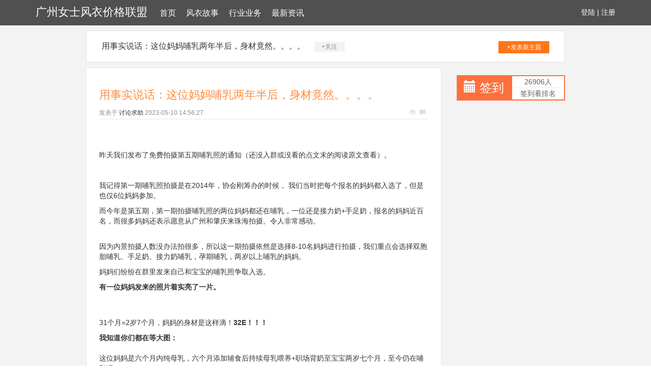

--- FILE ---
content_type: text/html; charset=UTF-8
request_url: http://www.gzzjzx.net/fygs/detail20006452.html
body_size: 4136
content:
<!DOCTYPE html>
<html lang="zh-CMN-Hans">

<head>
    <meta charset="utf-8" />
    <meta http-equiv="X-UA-Compatible" content="IE=edge">
    <meta name="viewport" content="width=device-width, initial-scale=1.0" />
    <meta name="applicable-device" content="pc,mobile">
    <meta name="description" content="昨天我们发布了免费拍摄第五期哺乳照的通知（还没入群或没看的点文末的阅读原文查看）。我记得第一期哺乳照拍摄是在2014年，协会刚筹办的时候， 我们当时把每个报名的妈妈都入选了，但是也仅6位妈妈参加。而今年是第五期，第一期拍摄哺乳照的两位妈妈都" />
    <title>用事实说话：这位妈妈哺乳两年半后，身材竟然。。。。-广州女士风衣价格联盟</title>
    <meta name="keywords" content="用事实说话：这位妈妈哺乳两年半后，身材竟然。。。。" />
    <link href="/static/css/bootstrap.min.css" rel="stylesheet">
    <link href="/public/optional/trace/explosion.css" rel="stylesheet">
</head>

<body style="background-color:white;">
    <div class="xm_header_wrap">
        <div class="navbar_wrap navbar-fixed-top">
            <div class="container">
                <a class="vary logo explosion" href="/">广州女士风衣价格联盟</a>
                <span class="acknowledge menu boundary">
<a href="/">首页</a><a href="/fygs/">风衣故事</a><a href="/xyyw/">行业业务</a><a href="/zxzx/">最新资讯</a>
                </span>
                <span class="user">
                    <a href="#">登陆</a> |
                    <a href="#">注册</a>
                </span>
            </div>
        </div>
    </div>
    <div class="back">
                    <div class="container special-container">
                <div class="plateinfor">
                    <a>用事实说话：这位妈妈哺乳两年半后，身材竟然。。。。</a>
                    <span class="attention">+关注</span>
                    <a class="push" href="#">+发表新主题</a>
                </div>
                <div class="row">
                    <div class="col-sm-9">
                        <div class="xm-container-detail">
                            <div class="invitation">
                                <div class="invitation-con">
                                    <h1>用事实说话：这位妈妈哺乳两年半后，身材竟然。。。。</h1>
                                    <div class="txt">
                                        <span>发表于</span>
                                        <a href="#">讨论求助</a>
                                        <span class="time">2023-05-10 14:56:27</span>
                                        <p class="see">
                                            <span class="glyphicon glyphicon-eye-open"></span>
                                            <span class="glyphicon glyphicon-comment"></span>
                                        </p>
                                    </div>
                                    <div class="invitation_content">
                                         <div>
<p><img data-src="http://mmbiz.qpic.cn/mmbiz/N9N2cslFgMgr3FgJhJmIClMPl3ExuKmhk486dtlm0sSZKwEP1pl5Q9wX5IvMygplrRCYsuDIjwubCtM7WoMibAA/0?wx_fmt=gif"></p><section><p><br></p><section><p>昨天我们发布了免费拍摄第五期哺乳照的通知（还没入群或没看的点文末的阅读原文查看）。</p><p><br></p></section><p>我记得第一期哺乳照拍摄是在2014年，协会刚筹办的时候， 我们当时把每个报名的妈妈都入选了，但是也仅6位妈妈参加。</p><p>而今年是第五期，第一期拍摄哺乳照的两位妈妈都还在哺乳，一位还是接力奶+手足奶，报名的妈妈近百名，而很多妈妈还表示愿意从广州和肇庆来珠海拍摄。令人非常感动。</p><section><section><section><img data-src="http://mmbiz.qpic.cn/mmbiz_jpg/N9N2cslFgMhIgzQHENK20znSvxia4YTib4SKYBrWiaGJ1v3yGSAJQKJJaic69dppxn8UevVUmRcicu5jNfomFleiapKw/0?wx_fmt=jpeg"></section></section></section><p>因为内景拍摄人数没办法拍很多，所以这一期拍摄依然是选择8-10名妈妈进行拍摄，我们重点会选择双胞胎哺乳、手足奶、接力奶哺乳，孕期哺乳，两岁以上哺乳的妈妈。</p><p>妈妈们纷纷在群里发来自己和宝宝的哺乳照争取入选。</p><section><section><section><strong><span>有一位妈妈发来的照片着实亮了一片。</span></strong></section></section></section><section><section><section><img data-src="http://mmbiz.qpic.cn/mmbiz_jpg/N9N2cslFgMhIgzQHENK20znSvxia4YTib4XKxvJ8uCGiazGp2lQe7gvsjXORKkndtXP6r4yPpZz9GWMGiczpyFC4Wg/0?wx_fmt=jpeg"></section></section></section><p><br></p><p>31个月=2岁7个月，妈妈的身材是这样滴！<strong>32E！！！</strong></p><section><section><section><strong><span>我知道你们都在等大图：</span></strong></section></section></section><section><section><section><img data-src="http://mmbiz.qpic.cn/mmbiz_jpg/N9N2cslFgMhIgzQHENK20znSvxia4YTib40hgCybkmQq2dpDs1icof6HoLEbGFM9UeBS7JInzwfOXxzgJDic21DMGQ/0?wx_fmt=jpeg"></section></section></section><section><p>这位妈妈是六个月内纯母乳，六个月添加辅食后持续母乳喂养+职场背奶至宝宝两岁七个月，至今仍在哺乳哦。</p><p><br></p></section><p>这个妈妈的身材，直接给说喂奶会让胸下垂，身材变形的人一个响亮的耳光！</p><p>而且，这还是这位妈妈老公随手给拍的，并不是影楼PS的写真照哦。</p><section><section><section><strong><span>是的，哺乳并不会导致下垂！</span></strong></section></section></section><p><span><strong>导致下垂的是年龄和地心引力！</strong></span></p><p>当然，有这么美好身材还是要做一些功课的，比如：</p><p>1、孕期做好的承托，因为孕期会分泌松弛素，很多妈妈即便不哺乳也会下垂，就是孕期松弛素的作用啦，和哺乳无关！</p><p>2、过分涨奶确实会导致下垂，所以供需平衡就行啦，别追求变成涨奶的奶牛！</p><p>3、哺乳期不能为了方便哺乳而不穿内衣，里有乳汁肯定增加了的重量的，所以穿着合适的哺乳内衣非常重要，如果一直不穿内衣哺乳期结束胸部下垂了别怪哺乳，怪自己懒癌晚期不穿内衣吧。（如果不哺乳胸部不大不穿内衣反而不会增加下垂几率哦，协会以前有发文“<b>不穿内衣胸部才更坚挺？谣言还是事实？</b>”）</p><p>4、哺乳期结束后胸部会有一段时间缺失比哺乳前干瘪，因为脂肪少了，奶也没了，需要1-3年脂肪会回填。美容院帮你做胸部护理才变回原来的样子只是辅助罢了，主要是身体的自我调节作用。</p><p>5、哺乳期并不需要大吃大喝，只需要正常均衡进食，乳汁的营养并不会受影响。孕期身体已经储存了18个月的营养，而每一次哺乳都是一次免费的抽脂行动，让你的身材迅速恢复苗条而健康！我们不主张哺乳期减肥，但是我们绝对支持哺乳期正常饮食前提下哺乳当抽脂让身体恢复苗条！</p><p><span><strong>愉快的喂奶吧！别担心胸部！更不用担心屁股！</strong></span></p><p><span><strong><br></strong></span></p><p><span><strong>延伸阅读（点蓝字进入）：</strong></span></p><p><span><strong><br></strong></span></p><p><span><strong><b>第三期孕产哺育顾问（母乳指导）招生简章</b></strong></span></p><p><span><br></span></p><p><span><strong><b>福利：第二期幸福分娩陪伴师实习对象招募（免费）</b><br></strong></span></p><p><span><br></span></p><p><span><strong><b>一个合格优秀的母乳指导是这样练成的！</b><br></strong></span></p><p><span><br></span></p><p><span><strong><b>心理咨询师（三级）培训招生简章（核心会员低至200元起）</b><br></strong></span></p><p><span><br></span></p><p><span><strong><b>第二期幸福分娩陪伴师（导乐）招生简章</b><br></strong></span></p></section><p><br></p><p>哺乳照拍摄点击阅读原文入群报名：<br></p><p><img data-src="http://mmbiz.qpic.cn/mmbiz_gif/N9N2cslFgMjribJqticiaMBp8G64bwv8YIQNG7BxAqErE66akBJe5IepENUreFiaXbriaPOuiaArAKQn8KdBUboQdIeQ/0?wx_fmt=gif"></p><p><br></p>
</div>
                                    </div>
                                </div>
                                <div class="faster_reply">
                                    <div class="img-box">
                                        <img src="/public/import/debt/coil.gif">
                                    </div>
                                    <div class="input-box">
                                        <input placeholder="说说你的看法">
                                    </div>
                                    <div class="btn-box">
                                        <span>发表</span>
                                    </div>
                                </div>
                            </div>
                        </div>
                        <!--reply-->
                        <div class="xm-reply_area">
                            <a href="#" class="user">
                                <img src="/public/import/debt/coil.gif">
                            </a>
                            <div class="input-box">
                                <textarea></textarea>
                                <div class="text-bottom">

                                </div>
                                <button class="btn">回复</button>
                            </div>
                        </div>
                    </div>
                    <div class="col-sm-3">
                        <div class="mibbs_con">
                            <div class="row special-row">
                                <div class="col-sm-6">
                                    <div class="JD_sign">
                                        <span class="glyphicon glyphicon-calendar"></span>
                                        <a href="#">签到</a>
                                    </div>
                                </div>
                                <div class="col-sm-6">
                                    <div class="sign_rank">
                                        <span>26906人</span>
                                        <span>签到看排名</span>
                                    </div>
                                </div>
                            </div>
                        </div>
                    </div>
                </div>
            </div>
              <div class="xm-footertop_con">
                <div class="container special-container">
                    <div class="row private exploit slide">
                                        </div>
                </div>
            </div>
        <div class="xm-footer">
            <div class="container ">
                <p>Copyright © 广州女士风衣价格联盟</p>
            </div>
        </div>
    </div>
    <script src="/static/js/jquery-1.11.2.min.js"></script>
    <script src="/static/js/bootstrap.min.js"></script>
</body>

</html>